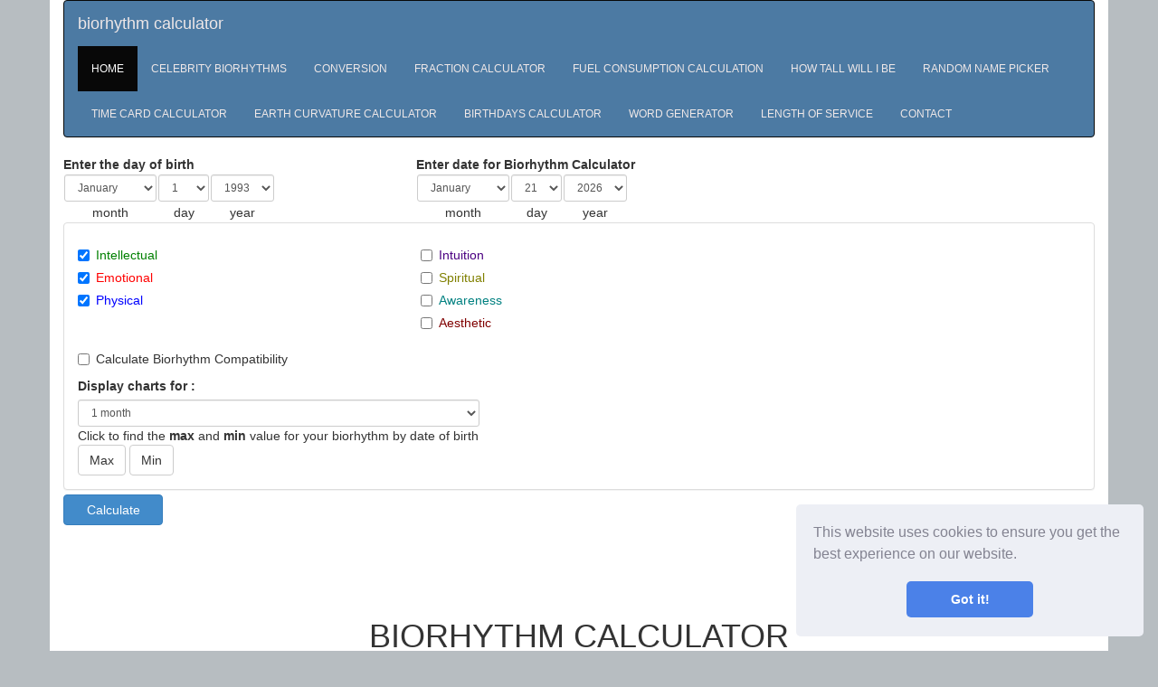

--- FILE ---
content_type: text/html; charset=utf-8
request_url: https://www.biorhythm-calculator.net/
body_size: 80802
content:

<!DOCTYPE html>
<html id="ctl00_ctl00_html1" xmlns:fb="http://www.facebook.com/2008/fbml">
<head id="ctl00_ctl00_mainHead"><title>
	Biorhythm Calculator
</title><meta content="en" http-equiv="Content-Language" /><meta name="viewport" content="width=device-width, initial-scale=1.0" /><meta name="rating" content="GENERAL" /><meta name="language" content="EN" /><meta name="robots" content="All" /><meta http-equiv="Content-Type" content="text/html; charset=utf-8" /><meta name="google-site-verification" content="Rsgwu45vSigeMx1o1CiYCzRLVy8tZJv6VtcUGe2qlBg" /><link rel="icon" href="/Templates/T1/images/icon.ico" type="image/x-icon" /><link rel="SHORTCUT ICON" href="/Templates/T1/images/icon.ico" /><link rel="stylesheet" href="/css/bootstrap.min.css" />
  <style>
  
  </style>
 
    <link href="/css/site.css" rel="stylesheet" type="text/css" />
    <!--<meta http-equiv="X-UA-Compatible" content="IE=EmulateIE7" />-->
    <!-- plugin-ovi : -->
    
    
    <script async src="//pagead2.googlesyndication.com/pagead/js/adsbygoogle.js"></script>
<script>
  (adsbygoogle = window.adsbygoogle || []).push({
    google_ad_client: "ca-pub-5746042705540915",
    enable_page_level_ads: true
  });
</script>
<link rel="stylesheet" type="text/css" href="//cdnjs.cloudflare.com/ajax/libs/cookieconsent2/3.1.0/cookieconsent.min.css" />
<script src="//cdnjs.cloudflare.com/ajax/libs/cookieconsent2/3.1.0/cookieconsent.min.js"></script>
<script>
window.addEventListener("load", function(){
window.cookieconsent.initialise({
  "palette": {
    "popup": {
      "background": "#edeff5",
      "text": "#838391"
    },
    "button": {
      "background": "#4b81e8"
    }
  },
  "showLink": false,
  "theme": "classic",
  "position": "bottom-right"
})});
</script>
<meta name="description" content="Biorhythm calculator for physical, emotional and intellectual levels. Calculate your biorhythms and biorhythm compatibility for couples." /><meta name="Keywords" content="Biorhythm calculator,biorhythm biorhythms, biorhythms chart" /></head>
<body>
    <form name="aspnetForm" method="post" action="/" id="aspnetForm">
<div>
<input type="hidden" name="__EVENTTARGET" id="__EVENTTARGET" value="" />
<input type="hidden" name="__EVENTARGUMENT" id="__EVENTARGUMENT" value="" />
<input type="hidden" name="__VIEWSTATE" id="__VIEWSTATE" value="/[base64]/[base64]/[base64]/[base64]/////[base64]" />
</div>

<script type="text/javascript">
//<![CDATA[
var theForm = document.forms['aspnetForm'];
if (!theForm) {
    theForm = document.aspnetForm;
}
function __doPostBack(eventTarget, eventArgument) {
    if (!theForm.onsubmit || (theForm.onsubmit() != false)) {
        theForm.__EVENTTARGET.value = eventTarget;
        theForm.__EVENTARGUMENT.value = eventArgument;
        theForm.submit();
    }
}
//]]>
</script>


<script src="/WebResource.axd?d=IBWLa927iuZHpCWlswHvoitjJG2sH3QATHYyjNAG6WClfftqxEoPYM-Hevhwm9TQcsQ2h4lVsfPSDva7GdhMDmSoG4KfXkz5PdqQNObJr-41&amp;t=638901613900000000" type="text/javascript"></script>


<script src="/ScriptResource.axd?d=qFRf5ChxFqNIVE27MZaB5nQKXh1dolXIaMAE9j34kOkCz7l4dQi821x6VFCNnT63v1TaC6kJ_HgsBZOiY0KX8-JRNOXe6t4IFuOuKYmv9dAbydHLYLn7wrk238cYnevH1xSWcjcN3cgiRhRrkLRyXBtrj7o_5wfvTIsQFgLn1y01&amp;t=5c0e0825" type="text/javascript"></script>
<script src="/ScriptResource.axd?d=p7bQHH0lPZ99M4SOm6FdulAYDOMkVK_PaxgHzjh2TGtI-twKZIjehbTQx2epI6PjG3hl20wko2-IK-iqxp5O5xZCXhLt5zTuCPrNEGF-vddJ03lu6KjJr9gQRx-7NP_azIRD-Hdcbg0V-oiV10WphiHeFShMLJ51uukNz721IMZb_tNhthh19enKAcL9It-E0&amp;t=5c0e0825" type="text/javascript"></script>
<div>

	<input type="hidden" name="__VIEWSTATEGENERATOR" id="__VIEWSTATEGENERATOR" value="B6E74B42" />
	<input type="hidden" name="__EVENTVALIDATION" id="__EVENTVALIDATION" value="/wEdAL4Ey8PTiPp/tjsSCMaRoenz1Ca+rmHaDa3OswJzzR/HLSFYlnDgbfeJ+eiLUB6a27u0cXCFzpOk5uWv1vdVTJuKlIPw/v3ZcPtiq0PNTxX5QYdR28hwdcTSDpRMzHLfnZsMcmOBoqwTNvu5Dbqhu7/[base64]/ZmtA491hIZnrSA8YfT6mLQlc5Qhb+woMJZcHz/XjAa55exZecvf2copGpMmlSftr9Num8aGnzeKWND1b8GrxE2b+LRPgk9oLxQfmxaaNbk8FVVNPpyr5IKo8lnmrpxbQ3dEEyDffpj1t2Jyd9zAA9ULVRpZHXI8/kYy4XcbKG5WeYzOAXQglXILs/rmBfhZQGv8+3fQLiheOPd4Zbd3b2G1kk9sLaTYCBV683N+PbrhDShADCo5npmAilbnVkwM32BelELgalxc7aVXxtMLOnEGTey40hHOcPQ2T0FTPtpu1GEYbZUdWg12fW8T7r2Zm33VvLpb8/srij6bpJuaQ1qnw0KuvtSrGyeLnRw/cts08IJISCgqduUs11RWvkmdzmxQR06R5I0y0yS2M+trT/HphQ7kuK6XtwwxUTgTA23q5a/9BWYJnj1pA9/NqkoLm7Q2bdkLghoTy+TkEA0lzgVfo0xQqVO7BH1I9VwNV+TOElDtRxm/38/cISMbJb6/8irT9tuKTDk1rZzspvFKhSqtlVqsDRhy6VYuH1kfO53nmsAMxCFD8LErMzxMln7q4Fzap613lt+B/L0aQEDA+c4i7X59Zc5sdxin9+XwoQKxljErGe+YIvbOPtb6vsbDhgbvqTDq7SbayX6l+NgLFGq379ngtLcCU9M8j3bfvD9q4NOFZ/BHDEmN2S2c7pS7Y3YvONgzKA9c/jS7nPTTjPgJNwOvroZjLnipB4EMr9cl4tFubmjeqDgYDb0FBdCFr9QZzF3mCR/JE/G0Kemzd/cfwGysBUHCuBOO7Kc0bMjSXcU0JypCK/EFHYa+UFJCHh3Hi30zba/onmBKSV2weNNOThfr2+flV5UEg1BxLPz8uRtUN+CKAqfJXcOmx1be2hx6u0fZlG5Y7HjfIfZ5eb2SFJKrgrU10B4qBRErR6TuY30QAst1bHyyGWhHXJX0sB3nCdUYhPNixlvjiWfr3kBmTq/KHPokB0WiIfyIHdLS6meh9E/eUiPcmvWHtO6Zcqb3uZeEur4oStzHwr4kVeRBESRh8Rl12a8LkBSHKJ9RSgUxgJYimphDH+/2sV+SGlP4ndLafkdrBR9XyP7r6Ib3UYWvO8HUJjs3cF6852CYHQ3Eka7ooyrV/+6a4BoEdLZI3CQ6EcPLp1DmGpKKxd7LSanWjjpUFwU2xhDo6/flzt/yieB00HrECHHrARkuty5jzFjjLHkgg70XveULdggHykf+wNTeXq9MrIWUH9ThKwpA9DrpfLy8fJ2M3jSOfejcSTjAQcN/llq//1E6op/FkfQdlP3pBRAktrSnhcdluf5Hs6O8uadxclGoz0U8xli15340n0JcHoO2zak9DIp1FeZjockeb6TwHi1ky9SYiN0qlssovjYLD0JkFYJ+ooPETBpDmJG16kPivvtj1jen9B8EgcTyHT6wXUriYCG1ZbrHqJw4U0Cgy7xf5b8TM/xeb4/J2zsUfMSj1CYHISy2fWxMr5/hOEgYa5nEoPz0MPF6SDME653gMcSkq2jw3kalaHYFrKBNuGicdyLoDQh+E+PeHwnsW7OOXF/G5VJfjArkstSqDmurU/JMOhcX1KCP/A2DTvoDrdcjeH4XLFICTYmklp/kQ/NAHPAmF/v85zVEAqBrpcfjm0rafYfM2ucqS0c08aRT+vq0AX8cjDpZ+8wHpRrMpT4RmnMm28Yqhv5jPtZGjrS/P01supUe7VNHm6RMXE0mPqCLiXBlN1EgMm8YXdMTE5K12Xs8NjZNSN6Cqm0GkbIvIEWIUdSrbbmkdSP8lzO49vtQSuxpTB/TlbP5iyD4ri85yX0wqHTQy7P7kXI1x57kLynvnnkEq5Yat3mUYle9vZH9V/bCM97oWFFMgrTZZ9Z1kQy0X9x2ozpL+LTUiInaWjTAWvkx2Yg8sHEKMUAePVtLqtNn76rJa0yxVC+yYkihow9A/zjrSbop7f9U3Y8yH90SljdHnnky1DpSrzqLBPwitE88otA3h81PxHHfEX/XO0koHq97emq1RSYT+ObcWZCjrBY8fLZqqJE2vcO/n94GU2xP9o6IsgCPL6tSWCW31TWEQkbQ3ywiJI0LlF23YoKmc1YhKYoJkgr5dIpcXP/aI4Auh9wujVsJaGD0ZsOegaDbzUOwnDQjyHptFTh9iV/Vp/o0fofKhXWdqbodO+uZKrZhRPevtiBPUDoOeJlRu0hiY2diCoByRP/TW51xuxGfjn86ePl31TOEBwi6OPA6rurkuM3naA+KdR/U0lJoe0p2v90RNMp17KOkcvdRcD+B0I/[base64]/fkTZ8uiX+In9CW064saRGENOtzetR0a0vTnlGAvv2yxoKr1ayvgMlDow1INmx4NVyUE0Iakf4r3jge7gkvFQKvDI1jYLmYPaUK+AvHUUUZ+JafCy1LmSX8xSN0F7O6zwi3RtUxBKjZSLnd5waKEWDLh/NynsKuYeExI0prkMlw3xW+HO1lEz1O+eYfcd/oitnAHO9FBPeUA3/ImuBBnRVmTnFqTWU+gJ3OZLutlPfNG78hRWOnEkGyeizYijEM8dmNcsSrJtBZJw5KNyOJ/kCUNlQezev/FTVuvR7ZbqCU1p4/dpVOGBOrTg1bc5wmqr7K4udtNt0sqPged1rs3VhBH3g3Swp2meVoo+8dVfQJujl7ss8WcSWKmpNQTAWUCgAGSsIlDBpBHVOmDcvaGoRx6Cb6YdRAUzIIDdhrj6xsWhqeGTlBWe9mBQygF1fAuIJBoPlIHCDE81aoJJyD8947Uuo/nyGszFB6rDo3HngvtTzjxGfDv0EHj0LqGkh+tg/F6PPz7LPZcTq32fL8OwSBv2zPbVhDZLK4NrdY1uJJqbyHpydI+7eG1wj3S7+1egzEGSAaQksCnv9lhWZqHiG8GtL8B88/CTruqqD8C+ytvQyyhhrv5vxdcO+ur5yNUoK+1Toln29E+R9vEeTrB4DX84t9pGoydjwlNE4zA8oFNhHX4/t5K7dvywlgVNsFj1iRCgECaQh14d6YmaO3BRuNLYx8nNTJHA7CDDSTpwyiYMXhpZX0ggwji5J1BgL8ftlAgFrNUBYPG/yj++v4WVFhjgvq2IuctulKnVjdpusniGSSQbvgoOO9ryOTfAneZoPhohoB0hhK2y+JqwLIIRhQ1XyvTuE2uHD6uEsXfdFGW9dTfQmx/mX2FgLSaIuFylpZZvEGRzPB1HrKqCtT4rOvU+Y8A8In57teen4YKC2FGpQUv9e6/CNZjwyD7ObEPoX3B3P+VvozYji6rVxQs1dITexKmbax+boTL5VYgdsNSPIYFNclhgoaLxr7c99RQadcdGAMXhciGu9RUY0V++B0yDAJBe9EgCxDCwmOX/Hp/nIQK2O7KSM5HkjIngcloOKhYzKvT5n5JKr8Qogavysw1DzzcG6aGm/mUhWPmScoeI04KAxF3kXO1OmsxMOsVNEJ1vfIdwwb/n8AL09EAbDCV9EAJm7zUjG1eWFKr1OU1hqmKJhSrD1e9FHiUVJpveznCMVwsBgUxBhTmTS+ES7Gi+WFv2plfmBSkmcitAyrmrpKpdT5F129yi42MJ2pqLwqOmlwQlZVqhdZxF2IlfF0vxaE4OQEaRiSGBXQ0ZlVuwhWWuAQdSKNT6ART+1K/yrJKj/HUADL+gDBqKuJXX73jmw3iS7h+Ak24P/W3ZNaEdMjaAjby4FdrvnLHsorl6zM41CRqzV3kKi/VGTAZFxqxw/xb6e6J3LMwPJgs0YNE8GLuRpNCI9o5TikAYy2409ki0945L5kMKvElXBOdEoUg93PftQ6K245jbWI/HJzAocGjWpdK0C+tZqmqRU8PoqvU5PsQ+0QwxjqY/m97urywEqYT+2JAQtRjIe09HhcQB9U5Yy6u9lmPTGQHHb4YAhnYMw9fQ96Gx08/Bekdx6PrXyUA1EGQjfowJKXjvxfrQAR62R7wIjsI2IqBf0ceouiglbKF8eEPbbxkMkFbQDCjpWMtB3aKN/QCrWgkwlqgaxR6Ut5rrgLC9zzZJ4pvkUFND/rUJ8FTwUqozzZMqEiU0IZsapwP+Sj7UVPzkXY63cmw5r4wFI5ahVCTnY5/GQ4JBH/bNAfwZW2sSsHHiwiN8cWe3ItfFFT3yu5C5H7jASkqeP0C3btUx7bQ1bDzX9Qlf9awWIAP1SD+zJjk4zyqc15gj9a2h49NUI2VLRs8J1ob9JdnkynbKpawa4l1wR/Ixv536WFoCHWxoGK0RHJ9bXB1Q2iShyWkkzpiPJcHNrtK0wOOKkr4wS7lYPo5nqzv2bdhcqNaEspEhACalnItHgIeHsBUsWBT+zzYSZ26f0Ylpni5k9ilCSnwOANVTvvgxJ7dcso4YbjLV4NIiVwNMKcnlTuMuqjP+5pxfCZtd+Uo6eMvXkw+RNS3IJ/tcK38W71TbO7utpetgVnCQGJwzG+bFNHgSxCvapPVUqVOOlQOCcg+LIr3Fc6KIJDMs3CM5IxP1ad9CMrysJ1jm2ceOeVjBfdDjUjftJz3MYb99RIflvXizA5TWj1uAsMQ0jDwN0V3GgyK51uhFsco9/48eFmoZdQfQBgTVg3kvYlBIrC4cLbpyBljS2x1a4kAFkbbQLSagl2JiY4U51kYYTZFN6n3V7j/55Mx2QwqNqZNR51lcId3Ozb1V+Fp/djxjJhSQcPqzEsFnPCbwsnjhwIJQee3YjCcb1MCqDF+2OcZ4eJxbUaluktgYhm5OFRwt2eHE0vtxAGkq74qFLftG2KZ3WPU3u/59CfyhhwG5niFlZbfi6w3GO10lPUTJXY1W/c0pnISZ7SytgPTbMbNL4DOahz7ObCmbXmsuwY5qrg/GDN1hV4BKXobYn7Cyid4DScpGLe4fWU+dYs7L2S0u6WIpBObVoMkUjlKyvlPh8Sa161WX9g7CMoEWEHStmFdc8XXD/xWNH44t4oeEsCiZq7XliGkw7zTByCXNI8qVILkkFbbEUfNpAx4NCwnjlnI1mInf95vRXt4O0btEUWDgTo5hN5FZGTZktlASBq59+B3yUmmRDfpG/KAudGx4eSJYc+cx6KLf+DrWvK1fqLGcS2bgewPluRF/tFLJfde9M2OKjmG8HnKtX3etH1hL9b6CXygAZbQvyZAGPJ+SGjcwigNbcF2D3m8Hi6dVvknfZ2yxmImB2EXQoZXhH/69V6uDaJq/dCj1lz7DbSp4p5js6/GrW+wGsI3PebJ6cAJxDJ8zgveC1PGkNf3ASC6U/QBXkkE1qjsaJTKt3+VRTrvmyDHyUddOKsqIDJIirJ/KJpLnLV2iC233kGTibBn12uoG/E4djA7gwbPWmjjnLGK8OHyZzJIV734wKuNieoRf+knWeQY9ATm9mKjbbUkYmAeO3ftIKhSqFNdM3dm+HONx8nsT2HAWiOxcWWHfEjujalDb6LgIkpyCEI2IxQNBHcK/xQH6e0w96/[base64]/auMNzjkBTERw2Ep1A2cHwsPWUPlMQVhM9YCf1gAWj/zSh5YOXqH3cc85EiA5dxArNMmei8gFwRY71qgm+6US9dqqXZU0frMRwI2PPXCqBs/fGXLy0Ci6bRdbQpucFxpwkUrE2yThUePPu8b61cM4P1JBHpCKou/yAmIxKXYPXu/TqrtN7QQbrZ9J3sh0Gp1xJKtBHvQXANyDtLdgIgIlk1vUW+/QAcn+P8GEeRckzxpNlYQg6GQuVEJAH7xiZ6UYBITjMkBII+t+wzo1lpqQ9I/APmIIXkbM0TlX3Xkqwkud5aOy/h0xR1uIyhCFCrviTJFnkjtLDR4AQ4arPE+X6plRadV55J9f29BAU8mhKze3Ck44W4qGogBLfY8h2r24HUgjB3rRE+Fz2xAqV1CDQ9E6KPRM/e8mrNxEql31swkCG2GBwhr8NA/mUrTL7+EEV8ilf0gPsV5TdNUjWKIbcJl65iclyb0gvV3hFEZ8A1Ah6vMSbCAcs6p5B4AVKlwVDJSM+FQGn7AWYm4vJPebFJeL5a0AJQ9Vkp6uWmmfdlxAyVuGkwbwkLtVxBzyIEivrV9V0m6yNJuH/ee5XpDMiKWQJuoYXseJAjd68hOfMkGLJMg3rR4FrCzqmCFB/MiOGIkVeHuQ08TM2S5a2RaeVIyc0p1EDspxtQodwReq9Y5eTAVXtVWhE4qOGnT1hUY4ZUH7tDmoMReu9Fxlq+raT7fZFZ73VxmF8i4nAaSkUKY2J7kbYvoGJITQaomMDftmVabKMOp927x8fn/d28p4CjXxYHw8tNqWy2zJ9U70V/M/RrBUjbIR9B0EkOIM/Acft/JCbD7S36Hv5W9jF6o1CIJdWoXmwGjfwzbD/RP0QpX6GQqHoaFWfzUoAq0dHWYqhoVpQWDuYaij4+zkuNFg/+XIWQ8dybtAwvSF4jWkPdgl2GssuXQzX8CGkIBQNmDhOLOj9O+XRrqbrF605xPtZlweWmX6S7A6vPMxt4xcQ+A440Yg1t/TjGtplKbTv4reks1WcgmNCMZWCXVlgYT/GSp2tibMM7bf8po6gFEOLZqoYrbj4YVkbspWI0n4+42ruyZK95lLWkGEA23RlllCVJOw2Fv2k2+mIS5Odk/SXlTlo5eeLMRlSeMpEU0q6k87TPXAxD6azFbjq8zutSduus+lOaSGz9uQd1HpzAxg2v54vjEJQliyUZr+f6qgA2oyUash3/qcuuYa77KTBZYtyiojfknndMmZA1fNZQgZf/q6aF7Yie6fmB3vWMS2/1TkwifwB3YIiDKbn7YL3XjyZq8e0hC+MVHPuniWzx9bwGTjhfBwAIz1pHWGPrWoAPGvnlOMZ8znJngYsxbNUzeYPiKiX8yt5g/RDVNDl6F3FJurZuL6VXoN5MPnjwtbbukBRgM6hA+L88osPdsUfXHvfll6ZZyYaI1e2obIlLJeLucLW+4NkG9bybw0neIEq0XAOV8Zq6OIArbIIKSz+gtqUGWhmL84Nh90FPfr49oBVCBJSVPoEBO7mURjRwr/r2vNzSsLqCkB7y7XdN7HwGejSoXyOa4hvSLNQ0XeuYOaXbGZCOM4w1utKEpvFSXlVdCsVdLFnrICKJYGVjixjWBqanN+Vzbd0xFew/g/W+c16HYBjwG/Z/XP2ICkyMPNC0lCCN+p2U1KZZjTOLL9tl4pR8RYbZ94xrQG8zaALIprA6/8OdBSid2cnLPtH9Xmut6Hbf0AjNfHmwq8ZUedUBl9ZifNDfaNo7WzUlS2FDEg+Ymj0OgbDxDNoGIXtBqAxk/76GbaKpQm+WUpX9BZbF7yg/qTrEQb1gksyAJKds7a9ImqBw1aO7JV3uq1rkXox1GOhdK2KhXrIyiR9ZpsRz2RRaHZM5B8CaeyNcir4X/GoYKHQc3TT4bN2iDcH1ZMIpPnvlnTpjux7Wi3qRrc9umxziFamjZH3laJWA1DWeLd9j1Zb7Z0lcXmogcj+okIk8wNcxsXa6ip6SdGknfdEAHX9XzbS8USqhs02gAYpzgxtYVEcnru4kCbOQgRqTp39W4p+a1rI/[base64]/bX/8UlmPzXY3tuOdrLyee3IPbEL+yScmWGKFpBaFL4Plv783AkYW56Sw2uGcwXmuAm4AvqsvsxgSXafX5xIHIoaG6jGuO0dlitUAu8Kc7vw0RR4n6hqZhEu/TO2uhgOraRIXZqz60SOKnIIEhkRHLocIwrVLDEiKMFMGfWQRuc/G+ObSEYDjsUx5snR8WHxhYKEyMJMFwKchoJ9gortpokjac/q7lwrWteXfiobVxAyTsAkGMT5VBSXGNMJ42hnwBsb7Z2O1QojYgO73EbtpVkC5EFf2c/ThSIXR7NtOcjUhDYdZ45882bTAWHwDfGOJqxl4wo7sbNL8FLtL4Czx4BHVrvn6TrzMkruvEHqYKu7V0fn/rfd5g8jWS+txDp1wB7u15zUx2FS5KLem+kgq5DF4U7L22KYUMX0FugG9sPLOjXVemmuN2CUNOn6SQW9M/duhpoM1TSxII90ZFIUN6NMhzNu50etygUElsrTfGVHGTo7Ix3GlLvB7l/TO9mfXJ4PzjPdQJQCmryX4ko2Cd1/pMucM+EDB6sQmsHL5niuRf+S1tOv/KH/0ahq3JrF9WFxwRpzQ+AcBBkYBMZEHMx5O3p4XJOKif47JlR7+c6a4hoywyVe85uvyM9d2Shyu4QNE5H5G9wXFOAQw6m6qTYgnYwT6NLeg+5TuXqOC6IzyHqly8XywJrAzBeVN82jrgAVRh+oAqwHO/uGkiSs07VWuWCuEOs7aUNosJL4wI6xFm8bz7OIaTDLBQZv9MBH7qgeirfIkXbpv9IwDtYyH5/nt56TXpk2NzNceLrt4Jib9Yx0DCfS6e9/t0du6vnCzKdVLhmUFeAkKps+FRlJaRdOAGfprRP2gLqMZdAFHhEkManAp/i1FbXI7oZHg3QOFgfcbi4z1kFO5BbXG48yWS8yuGU1MCpOJRe3yhwf/XvfLl6x57sJqGzkrO6bfbjrVIiO/Jk9yTntumIwenGH5/eJ0hLrx8tDPPODOLrDAHiB51EGdbuTRf0BTbmfrL0/BBz8KytvY9tLW4xo8TWR907mAeMLOKfQXzmzrxo9B84dIgVGDuWB1t+GZGtr/Wl1xvVQ/5xCYEyfXJStflEcQRcyRgH/KA0Tz4B0osyOgkwLpHIDz5ow14fnj9f/pSiC2KOrVGsPt+zn68krWlQ3Bh2mrfPfI6jlrmU3ZNUJA+YQDv6r8KY80QEfr0CkbN/zEdAaSS7CBm7d2rKfJDzo4P87+K4Npe0/lmZTKajjAjLeExvegDbsitZMBFeqdLYCJmsxmwh24I3bAb8SkV4hJ4mhLBglVWYfAlHKDCZ3Kyj5jo996MsbNHJlZUHHbo7eRxCHCJAEXv1TdWPgF/RPWTdT9juCPlHy8tLknbpl3DqTJDagSTgu0/zbwI0HEjtCjLQ9fiea2i+a+aOqP7iNd2NQIvTdSVtmTeL+2wB6HAy72acPxxDcMYPuFwJGkuIASp66PaUufDr/pHaeQqtE8Ue6yC4WBMnbNoIHCHeGbsdfuRtO9OFtMRLy1ZEdATJjgVMYm5ebJylZgBqwxSuLOAuIl/UJjZJ2SIkSBSKwinft1ixCWY2TrXVKtsLTkbqzC4funxgP5mPbxRuqv70uHFehErE/9tMgdORHfbPOCEQM/[base64]/yYZa7R7TBq+Ik4x09/utRFIDY4aAi8pAKCMQGaLdL2RpEDyU5QjG3TePIwyCqHObDgkCxagHSqVUEyqco2s1Sdz4WfndZO+tYywBwDGMy0jhfbvRduE1y8XSeq1acikst4siGDUJ5saYqJGUTf2gNYm6ONiZUR8BvZ/JCiF8DqUzE8gYaGP9LDs0mpano7pNalYEaPTiROyM/aYR6YwZFqNYoSMbhT+ULSUgzkyzJwLTyynkZK0PRPJ0o6A8FiLeQAvcQj2ezW6rEnyTwzIoA6Q9M9v+bbAzSz+KghV5Nt+8yARZBRMNUVx9g2AN+UmPb7R9QW7nzukzHK4V0UuH9ItR/GQkE6WfFT7Lt4HcJu6WBx1mTaeNdfnIPXnKQNGUbHubwDwm0EjmiXttm1GAB+U4lUxGQWnAe49w8IJZuRAG3uZoUi2NoD9w/y/UObwHdzAUlbLTTVW57ADEWp1G2r+Sxwm3AktcN0PCPRbntaug04Gixp4AV4P55zOiW72c75cBJVu81PWI/0lEFSTFyn4HzUyviRRApeT5NHeumPUO/qGFWtf80YJiw36aJkv3oeGdzdvZa3oR6zgtYpvUvBZXiQedrX/y13XGrlH7heKOk5qqDzKv5OnJgA4HusnOqKe9cPkZrlF3GIjF3GbNivndcNfHaBOA/1jexl0PgrGwmgkhj5GT8j6NME2q0GXq65t3oWMrr8raTSjNiDXjj4yTQYq9pTx+kxRGRPn7lIZmClVJ1wgoSPXz8yTrmDi0+ub8FZYN6JEOelOGV2Kjui7oMwg3ofPqhmcSCwNqXy6NZW/qqLqwQE1vYKoRg2bF7P8Zn1+2Rxe/akoSC0kNa/WcKadxbOJfuHk3FkIb+x/zB0/hGllnNapzCNi+ZRDN57CDUck5AQbU3B3dn+bRASSqTGuyOLbl73LPBICdG+UPdZ9BxS+c8ywCBavtR8LbndBv5AleRV8ADfAdzKGVdZLVIewz8GZWxc75GXHvF9nP6w9wacTIPWXQ9D1FgU4qVA3Lv58M/cl/uaoFTzod8OkJKuADiyZV+gvu613d1Og8D0O+w3p+VgwRHYTHDQthXsFf0wTsSbihdA6Dj1qUlYLCksdL8rnJFDYoM6AgIPH/8zACJHUcUwD0Iy4PVK5H8lOz4l5xwsR0RsYuMviDMoIgIMkQZ33V7cFVygOsPcmd94VulV+/x0ghtlWhF/[base64]/EU4l5zVnf9HfXH3xIlV5W0ce9uxSudfZ+m8Ip6pV76r/j3eylUgsuDjIt39TPBY9DOJa2xvGyj6SG2jLvlB6vN79swquZGIvFb+99zxLH5M8Q8P6GulXFp58OPn1Ab7qwzey/S4ulU67+Kx2Wvv" />
</div>
    <script type="text/javascript">
//<![CDATA[
Sys.WebForms.PageRequestManager._initialize('ctl00$ctl00$ScriptManager1', 'aspnetForm', ['tctl00$ctl00$ContentPlaceHolder1$ContentPlaceHolder2$News1$UpdatePanel1',''], [], [], 90, 'ctl00$ctl00');
//]]>
</script>


        <div class="container body-content">
            
            <div class="navbar navbar-inverse">

                <div class="navbar-header">
                    <button type="button" class="navbar-toggle" data-toggle="collapse" data-target=".navbar-collapse">
                        <span class="icon-bar"></span>
                        <span class="icon-bar"></span>
                        <span class="icon-bar"></span>
                    </button>
                    <div class="navbar-brand">biorhythm calculator</div>
                    <!-- @Html.ActionLink("Application name", "Index", "Home", new { area = "" }, new { @class = "navbar-brand" }) -->
                </div>

                <div class="navbar-collapse collapse">
                    <ul class="nav navbar-nav">

                        <li  class="active"><a  href="/">HOME</a></li>
<li><a  href="/celebrity-birthdays/celebrity-biorhythms.aspx">CELEBRITY BIORHYTHMS</a></li>
<li><a  href="/conversion/conversion.aspx">CONVERSION </a></li>
<li><a  href="/fraction-calculator.aspx">FRACTION CALCULATOR</a></li>
<li><a  href="/fuel-consumption-calculation"> FUEL CONSUMPTION CALCULATION</a></li>
<li><a  href="/how-tall-will-i-be">HOW TALL WILL I BE</a></li>
<li><a  href="/random-name-picker">RANDOM NAME PICKER</a></li>
<li><a  href="/time-card-calculator">TIME CARD CALCULATOR</a></li>
<li><a  href="/earth-curvature-calculator">EARTH CURVATURE CALCULATOR</a></li>
<li><a  href="/birthday-age-calculator">BIRTHDAYS CALCULATOR</a></li>
<li><a  href="/word-generator">WORD GENERATOR</a></li>
<li><a  href="/length-of-service-calculator">LENGTH OF SERVICE</a></li>
<li><a  href="/contact/on-line-contact">CONTACT</a></li>

		

                    </ul>

                </div>

            </div>

            
    <div id="HomeContent">
        <div id="BioGen">
            
            


<script language="javascript">
    function popup(url) {
        window.open(url, "printw", "location=1,status=0,scrollbars=0,width=730,height=450");
    }
</script>

<div class="row">

    <div class="col-md-4">
        <div><strong>Enter the day of birth</strong></div>
        <table>
            <tr>
                <td align="center">
                    <select name="ctl00$ctl00$ContentPlaceHolder1$bioGen1$dMjesec" id="ctl00_ctl00_ContentPlaceHolder1_bioGen1_dMjesec" class="form-control input-sm">
	<option value="1">January</option>
	<option value="2">February</option>
	<option value="3">March</option>
	<option value="4">April</option>
	<option value="5">May</option>
	<option value="6">June</option>
	<option value="7">July</option>
	<option value="8">August</option>
	<option value="9">September</option>
	<option value="10">October</option>
	<option value="11">November</option>
	<option value="12">December</option>

</select>
                </td>
                <td align="center">
                    <select name="ctl00$ctl00$ContentPlaceHolder1$bioGen1$dDan" id="ctl00_ctl00_ContentPlaceHolder1_bioGen1_dDan" class="form-control input-sm">
	<option value="1">1</option>
	<option value="2">2</option>
	<option value="3">3</option>
	<option value="4">4</option>
	<option value="5">5</option>
	<option value="6">6</option>
	<option value="7">7</option>
	<option value="8">8</option>
	<option value="9">9</option>
	<option value="10">10</option>
	<option value="11">11</option>
	<option value="12">12</option>
	<option value="13">13</option>
	<option value="14">14</option>
	<option value="15">15</option>
	<option value="16">16</option>
	<option value="17">17</option>
	<option value="18">18</option>
	<option value="19">19</option>
	<option value="20">20</option>
	<option value="21">21</option>
	<option value="22">22</option>
	<option value="23">23</option>
	<option value="24">24</option>
	<option value="25">25</option>
	<option value="26">26</option>
	<option value="27">27</option>
	<option value="28">28</option>
	<option value="29">29</option>
	<option value="30">30</option>
	<option value="31">31</option>

</select>
                </td>
                <td align="center">
                    <select name="ctl00$ctl00$ContentPlaceHolder1$bioGen1$dGod" id="ctl00_ctl00_ContentPlaceHolder1_bioGen1_dGod" class="form-control input-sm">
	<option value="1876">1876</option>
	<option value="1877">1877</option>
	<option value="1878">1878</option>
	<option value="1879">1879</option>
	<option value="1880">1880</option>
	<option value="1881">1881</option>
	<option value="1882">1882</option>
	<option value="1883">1883</option>
	<option value="1884">1884</option>
	<option value="1885">1885</option>
	<option value="1886">1886</option>
	<option value="1887">1887</option>
	<option value="1888">1888</option>
	<option value="1889">1889</option>
	<option value="1890">1890</option>
	<option value="1891">1891</option>
	<option value="1892">1892</option>
	<option value="1893">1893</option>
	<option value="1894">1894</option>
	<option value="1895">1895</option>
	<option value="1896">1896</option>
	<option value="1897">1897</option>
	<option value="1898">1898</option>
	<option value="1899">1899</option>
	<option value="1900">1900</option>
	<option value="1901">1901</option>
	<option value="1902">1902</option>
	<option value="1903">1903</option>
	<option value="1904">1904</option>
	<option value="1905">1905</option>
	<option value="1906">1906</option>
	<option value="1907">1907</option>
	<option value="1908">1908</option>
	<option value="1909">1909</option>
	<option value="1910">1910</option>
	<option value="1911">1911</option>
	<option value="1912">1912</option>
	<option value="1913">1913</option>
	<option value="1914">1914</option>
	<option value="1915">1915</option>
	<option value="1916">1916</option>
	<option value="1917">1917</option>
	<option value="1918">1918</option>
	<option value="1919">1919</option>
	<option value="1920">1920</option>
	<option value="1921">1921</option>
	<option value="1922">1922</option>
	<option value="1923">1923</option>
	<option value="1924">1924</option>
	<option value="1925">1925</option>
	<option value="1926">1926</option>
	<option value="1927">1927</option>
	<option value="1928">1928</option>
	<option value="1929">1929</option>
	<option value="1930">1930</option>
	<option value="1931">1931</option>
	<option value="1932">1932</option>
	<option value="1933">1933</option>
	<option value="1934">1934</option>
	<option value="1935">1935</option>
	<option value="1936">1936</option>
	<option value="1937">1937</option>
	<option value="1938">1938</option>
	<option value="1939">1939</option>
	<option value="1940">1940</option>
	<option value="1941">1941</option>
	<option value="1942">1942</option>
	<option value="1943">1943</option>
	<option value="1944">1944</option>
	<option value="1945">1945</option>
	<option value="1946">1946</option>
	<option value="1947">1947</option>
	<option value="1948">1948</option>
	<option value="1949">1949</option>
	<option value="1950">1950</option>
	<option value="1951">1951</option>
	<option value="1952">1952</option>
	<option value="1953">1953</option>
	<option value="1954">1954</option>
	<option value="1955">1955</option>
	<option value="1956">1956</option>
	<option value="1957">1957</option>
	<option value="1958">1958</option>
	<option value="1959">1959</option>
	<option value="1960">1960</option>
	<option value="1961">1961</option>
	<option value="1962">1962</option>
	<option value="1963">1963</option>
	<option value="1964">1964</option>
	<option value="1965">1965</option>
	<option value="1966">1966</option>
	<option value="1967">1967</option>
	<option value="1968">1968</option>
	<option value="1969">1969</option>
	<option value="1970">1970</option>
	<option value="1971">1971</option>
	<option value="1972">1972</option>
	<option value="1973">1973</option>
	<option value="1974">1974</option>
	<option value="1975">1975</option>
	<option value="1976">1976</option>
	<option value="1977">1977</option>
	<option value="1978">1978</option>
	<option value="1979">1979</option>
	<option value="1980">1980</option>
	<option value="1981">1981</option>
	<option value="1982">1982</option>
	<option value="1983">1983</option>
	<option value="1984">1984</option>
	<option value="1985">1985</option>
	<option value="1986">1986</option>
	<option value="1987">1987</option>
	<option value="1988">1988</option>
	<option value="1989">1989</option>
	<option value="1990">1990</option>
	<option value="1991">1991</option>
	<option value="1992">1992</option>
	<option selected="selected" value="1993">1993</option>
	<option value="1994">1994</option>
	<option value="1995">1995</option>
	<option value="1996">1996</option>
	<option value="1997">1997</option>
	<option value="1998">1998</option>
	<option value="1999">1999</option>
	<option value="2000">2000</option>
	<option value="2001">2001</option>
	<option value="2002">2002</option>
	<option value="2003">2003</option>
	<option value="2004">2004</option>
	<option value="2005">2005</option>
	<option value="2006">2006</option>
	<option value="2007">2007</option>
	<option value="2008">2008</option>
	<option value="2009">2009</option>
	<option value="2010">2010</option>
	<option value="2011">2011</option>
	<option value="2012">2012</option>
	<option value="2013">2013</option>
	<option value="2014">2014</option>
	<option value="2015">2015</option>
	<option value="2016">2016</option>
	<option value="2017">2017</option>
	<option value="2018">2018</option>
	<option value="2019">2019</option>
	<option value="2020">2020</option>
	<option value="2021">2021</option>
	<option value="2022">2022</option>
	<option value="2023">2023</option>
	<option value="2024">2024</option>
	<option value="2025">2025</option>
	<option value="2026">2026</option>

</select>
                </td>
            </tr>
            <tr>
                <td align="center">month
                </td>
                <td align="center">day
                </td>
                <td align="center">year
                </td>
            </tr>
        </table>
    </div>
    <div class="col-md-4">
        <div><strong>Enter date for Biorhythm Calculator</strong></div>
        <table>
            <tr>
                <td align="center">
                    <select name="ctl00$ctl00$ContentPlaceHolder1$bioGen1$dMjesec2" id="ctl00_ctl00_ContentPlaceHolder1_bioGen1_dMjesec2" class="form-control input-sm">
	<option selected="selected" value="1">January</option>
	<option value="2">February</option>
	<option value="3">March</option>
	<option value="4">April</option>
	<option value="5">May</option>
	<option value="6">June</option>
	<option value="7">July</option>
	<option value="8">August</option>
	<option value="9">September</option>
	<option value="10">October</option>
	<option value="11">November</option>
	<option value="12">December</option>

</select>
                </td>
                <td align="center">
                    <select name="ctl00$ctl00$ContentPlaceHolder1$bioGen1$dDan2" id="ctl00_ctl00_ContentPlaceHolder1_bioGen1_dDan2" class="form-control input-sm">
	<option value="1">1</option>
	<option value="2">2</option>
	<option value="3">3</option>
	<option value="4">4</option>
	<option value="5">5</option>
	<option value="6">6</option>
	<option value="7">7</option>
	<option value="8">8</option>
	<option value="9">9</option>
	<option value="10">10</option>
	<option value="11">11</option>
	<option value="12">12</option>
	<option value="13">13</option>
	<option value="14">14</option>
	<option value="15">15</option>
	<option value="16">16</option>
	<option value="17">17</option>
	<option value="18">18</option>
	<option value="19">19</option>
	<option value="20">20</option>
	<option selected="selected" value="21">21</option>
	<option value="22">22</option>
	<option value="23">23</option>
	<option value="24">24</option>
	<option value="25">25</option>
	<option value="26">26</option>
	<option value="27">27</option>
	<option value="28">28</option>
	<option value="29">29</option>
	<option value="30">30</option>
	<option value="31">31</option>

</select>
                </td>
                <td align="center">
                    <select name="ctl00$ctl00$ContentPlaceHolder1$bioGen1$dGod2" id="ctl00_ctl00_ContentPlaceHolder1_bioGen1_dGod2" class="form-control input-sm">
	<option value="1971">1971</option>
	<option value="1972">1972</option>
	<option value="1973">1973</option>
	<option value="1974">1974</option>
	<option value="1975">1975</option>
	<option value="1976">1976</option>
	<option value="1977">1977</option>
	<option value="1978">1978</option>
	<option value="1979">1979</option>
	<option value="1980">1980</option>
	<option value="1981">1981</option>
	<option value="1982">1982</option>
	<option value="1983">1983</option>
	<option value="1984">1984</option>
	<option value="1985">1985</option>
	<option value="1986">1986</option>
	<option value="1987">1987</option>
	<option value="1988">1988</option>
	<option value="1989">1989</option>
	<option value="1990">1990</option>
	<option value="1991">1991</option>
	<option value="1992">1992</option>
	<option value="1993">1993</option>
	<option value="1994">1994</option>
	<option value="1995">1995</option>
	<option value="1996">1996</option>
	<option value="1997">1997</option>
	<option value="1998">1998</option>
	<option value="1999">1999</option>
	<option value="2000">2000</option>
	<option value="2001">2001</option>
	<option value="2002">2002</option>
	<option value="2003">2003</option>
	<option value="2004">2004</option>
	<option value="2005">2005</option>
	<option value="2006">2006</option>
	<option value="2007">2007</option>
	<option value="2008">2008</option>
	<option value="2009">2009</option>
	<option value="2010">2010</option>
	<option value="2011">2011</option>
	<option value="2012">2012</option>
	<option value="2013">2013</option>
	<option value="2014">2014</option>
	<option value="2015">2015</option>
	<option value="2016">2016</option>
	<option value="2017">2017</option>
	<option value="2018">2018</option>
	<option value="2019">2019</option>
	<option value="2020">2020</option>
	<option value="2021">2021</option>
	<option value="2022">2022</option>
	<option value="2023">2023</option>
	<option value="2024">2024</option>
	<option value="2025">2025</option>
	<option selected="selected" value="2026">2026</option>
	<option value="2027">2027</option>
	<option value="2028">2028</option>
	<option value="2029">2029</option>
	<option value="2030">2030</option>
	<option value="2031">2031</option>
	<option value="2032">2032</option>
	<option value="2033">2033</option>
	<option value="2034">2034</option>
	<option value="2035">2035</option>
	<option value="2036">2036</option>
	<option value="2037">2037</option>
	<option value="2038">2038</option>
	<option value="2039">2039</option>
	<option value="2040">2040</option>
	<option value="2041">2041</option>
	<option value="2042">2042</option>
	<option value="2043">2043</option>
	<option value="2044">2044</option>
	<option value="2045">2045</option>
	<option value="2046">2046</option>
	<option value="2047">2047</option>
	<option value="2048">2048</option>
	<option value="2049">2049</option>
	<option value="2050">2050</option>
	<option value="2051">2051</option>
	<option value="2052">2052</option>
	<option value="2053">2053</option>
	<option value="2054">2054</option>
	<option value="2055">2055</option>
	<option value="2056">2056</option>
	<option value="2057">2057</option>
	<option value="2058">2058</option>
	<option value="2059">2059</option>
	<option value="2060">2060</option>
	<option value="2061">2061</option>
	<option value="2062">2062</option>
	<option value="2063">2063</option>
	<option value="2064">2064</option>
	<option value="2065">2065</option>
	<option value="2066">2066</option>
	<option value="2067">2067</option>
	<option value="2068">2068</option>
	<option value="2069">2069</option>
	<option value="2070">2070</option>
	<option value="2071">2071</option>
	<option value="2072">2072</option>
	<option value="2073">2073</option>
	<option value="2074">2074</option>
	<option value="2075">2075</option>
	<option value="2076">2076</option>
	<option value="2077">2077</option>
	<option value="2078">2078</option>
	<option value="2079">2079</option>
	<option value="2080">2080</option>
	<option value="2081">2081</option>
	<option value="2082">2082</option>
	<option value="2083">2083</option>
	<option value="2084">2084</option>
	<option value="2085">2085</option>
	<option value="2086">2086</option>
	<option value="2087">2087</option>
	<option value="2088">2088</option>
	<option value="2089">2089</option>
	<option value="2090">2090</option>
	<option value="2091">2091</option>
	<option value="2092">2092</option>
	<option value="2093">2093</option>
	<option value="2094">2094</option>
	<option value="2095">2095</option>
	<option value="2096">2096</option>

</select>
                </td>
            </tr>
            <tr>
                <td align="center">month
                </td>
                <td align="center">day
                </td>
                <td align="center">year
                </td>

            </tr>
        </table>
    </div>

</div>
<div class="row">

    <div class="col-md-12">



        <div class="panel panel-default">
            <div class="panel-body">
                
                <div id="collapse1" class="panel-collapse collapse in">


                    <div class="row">
                        <div class="col-md-12 ">

                            <div class="row">
                                <div class="col-md-4">
                                    <span class="checkbox" style="color:Green;"><input id="ctl00_ctl00_ContentPlaceHolder1_bioGen1_cIntellectual" type="checkbox" name="ctl00$ctl00$ContentPlaceHolder1$bioGen1$cIntellectual" checked="checked" /><label for="ctl00_ctl00_ContentPlaceHolder1_bioGen1_cIntellectual">Intellectual </label></span>
                                    <span class="checkbox" style="color:Red;"><input id="ctl00_ctl00_ContentPlaceHolder1_bioGen1_cEmotional" type="checkbox" name="ctl00$ctl00$ContentPlaceHolder1$bioGen1$cEmotional" checked="checked" /><label for="ctl00_ctl00_ContentPlaceHolder1_bioGen1_cEmotional">Emotional </label></span>
                                    <span class="checkbox" style="color:Blue;"><input id="ctl00_ctl00_ContentPlaceHolder1_bioGen1_cPhysical" type="checkbox" name="ctl00$ctl00$ContentPlaceHolder1$bioGen1$cPhysical" checked="checked" /><label for="ctl00_ctl00_ContentPlaceHolder1_bioGen1_cPhysical">Physical </label></span>
                                </div>
                                <div class="col-md-6">
                                    <span class="checkbox" style="color:Indigo;"><input id="ctl00_ctl00_ContentPlaceHolder1_bioGen1_cIntuition" type="checkbox" name="ctl00$ctl00$ContentPlaceHolder1$bioGen1$cIntuition" /><label for="ctl00_ctl00_ContentPlaceHolder1_bioGen1_cIntuition">Intuition </label></span>
                                    <span class="checkbox" style="color:Olive;"><input id="ctl00_ctl00_ContentPlaceHolder1_bioGen1_cSpiritual" type="checkbox" name="ctl00$ctl00$ContentPlaceHolder1$bioGen1$cSpiritual" /><label for="ctl00_ctl00_ContentPlaceHolder1_bioGen1_cSpiritual">Spiritual </label></span>
                                    <span class="checkbox" style="color:Teal;"><input id="ctl00_ctl00_ContentPlaceHolder1_bioGen1_cAwareness" type="checkbox" name="ctl00$ctl00$ContentPlaceHolder1$bioGen1$cAwareness" /><label for="ctl00_ctl00_ContentPlaceHolder1_bioGen1_cAwareness">Awareness </label></span>
                                    <span class="checkbox" style="color:Maroon;"><input id="ctl00_ctl00_ContentPlaceHolder1_bioGen1_cAesthetic" type="checkbox" name="ctl00$ctl00$ContentPlaceHolder1$bioGen1$cAesthetic" /><label for="ctl00_ctl00_ContentPlaceHolder1_bioGen1_cAesthetic">Aesthetic </label></span>
                                </div>
                            </div>
                        </div>

                    </div>


                    <div class="row">
                        <div class="col-md-12">

                            <span class="checkbox" style="font-weight:bold;"><input id="ctl00_ctl00_ContentPlaceHolder1_bioGen1_cBcompat" type="checkbox" name="ctl00$ctl00$ContentPlaceHolder1$bioGen1$cBcompat" onclick="bcClick();" /><label for="ctl00_ctl00_ContentPlaceHolder1_bioGen1_cBcompat">Calculate Biorhythm Compatibility</label></span>
                            <div id="bcDiv" style="margin: 3px; display: none; background-color: mintcream;">
                                <table>
                                    <tr>
                                        <td align="left">
                                            <div>
                                                Enter the date of birth for a person to compare:
                                            </div>

                                            <table>
                                                <tr>
                                                    <td align="center">
                                                        <select name="ctl00$ctl00$ContentPlaceHolder1$bioGen1$dMjesec3" id="ctl00_ctl00_ContentPlaceHolder1_bioGen1_dMjesec3" class="form-control input-sm">
	<option value="1">January</option>
	<option value="2">February</option>
	<option value="3">March</option>
	<option value="4">April</option>
	<option value="5">May</option>
	<option value="6">June</option>
	<option value="7">July</option>
	<option value="8">August</option>
	<option value="9">September</option>
	<option value="10">October</option>
	<option value="11">November</option>
	<option value="12">December</option>

</select>
                                                    </td>
                                                    <td align="center">
                                                        <select name="ctl00$ctl00$ContentPlaceHolder1$bioGen1$dDan3" id="ctl00_ctl00_ContentPlaceHolder1_bioGen1_dDan3" class="form-control input-sm">
	<option value="1">1</option>
	<option value="2">2</option>
	<option value="3">3</option>
	<option value="4">4</option>
	<option value="5">5</option>
	<option value="6">6</option>
	<option value="7">7</option>
	<option value="8">8</option>
	<option value="9">9</option>
	<option value="10">10</option>
	<option value="11">11</option>
	<option value="12">12</option>
	<option value="13">13</option>
	<option value="14">14</option>
	<option value="15">15</option>
	<option value="16">16</option>
	<option value="17">17</option>
	<option value="18">18</option>
	<option value="19">19</option>
	<option value="20">20</option>
	<option value="21">21</option>
	<option value="22">22</option>
	<option value="23">23</option>
	<option value="24">24</option>
	<option value="25">25</option>
	<option value="26">26</option>
	<option value="27">27</option>
	<option value="28">28</option>
	<option value="29">29</option>
	<option value="30">30</option>
	<option value="31">31</option>

</select>
                                                    </td>
                                                    <td align="center">
                                                        <select name="ctl00$ctl00$ContentPlaceHolder1$bioGen1$dGod3" id="ctl00_ctl00_ContentPlaceHolder1_bioGen1_dGod3" class="form-control input-sm">
	<option value="1876">1876</option>
	<option value="1877">1877</option>
	<option value="1878">1878</option>
	<option value="1879">1879</option>
	<option value="1880">1880</option>
	<option value="1881">1881</option>
	<option value="1882">1882</option>
	<option value="1883">1883</option>
	<option value="1884">1884</option>
	<option value="1885">1885</option>
	<option value="1886">1886</option>
	<option value="1887">1887</option>
	<option value="1888">1888</option>
	<option value="1889">1889</option>
	<option value="1890">1890</option>
	<option value="1891">1891</option>
	<option value="1892">1892</option>
	<option value="1893">1893</option>
	<option value="1894">1894</option>
	<option value="1895">1895</option>
	<option value="1896">1896</option>
	<option value="1897">1897</option>
	<option value="1898">1898</option>
	<option value="1899">1899</option>
	<option value="1900">1900</option>
	<option value="1901">1901</option>
	<option value="1902">1902</option>
	<option value="1903">1903</option>
	<option value="1904">1904</option>
	<option value="1905">1905</option>
	<option value="1906">1906</option>
	<option value="1907">1907</option>
	<option value="1908">1908</option>
	<option value="1909">1909</option>
	<option value="1910">1910</option>
	<option value="1911">1911</option>
	<option value="1912">1912</option>
	<option value="1913">1913</option>
	<option value="1914">1914</option>
	<option value="1915">1915</option>
	<option value="1916">1916</option>
	<option value="1917">1917</option>
	<option value="1918">1918</option>
	<option value="1919">1919</option>
	<option value="1920">1920</option>
	<option value="1921">1921</option>
	<option value="1922">1922</option>
	<option value="1923">1923</option>
	<option value="1924">1924</option>
	<option value="1925">1925</option>
	<option value="1926">1926</option>
	<option value="1927">1927</option>
	<option value="1928">1928</option>
	<option value="1929">1929</option>
	<option value="1930">1930</option>
	<option value="1931">1931</option>
	<option value="1932">1932</option>
	<option value="1933">1933</option>
	<option value="1934">1934</option>
	<option value="1935">1935</option>
	<option value="1936">1936</option>
	<option value="1937">1937</option>
	<option value="1938">1938</option>
	<option value="1939">1939</option>
	<option value="1940">1940</option>
	<option value="1941">1941</option>
	<option value="1942">1942</option>
	<option value="1943">1943</option>
	<option value="1944">1944</option>
	<option value="1945">1945</option>
	<option value="1946">1946</option>
	<option value="1947">1947</option>
	<option value="1948">1948</option>
	<option value="1949">1949</option>
	<option value="1950">1950</option>
	<option value="1951">1951</option>
	<option value="1952">1952</option>
	<option value="1953">1953</option>
	<option value="1954">1954</option>
	<option value="1955">1955</option>
	<option value="1956">1956</option>
	<option value="1957">1957</option>
	<option value="1958">1958</option>
	<option value="1959">1959</option>
	<option value="1960">1960</option>
	<option value="1961">1961</option>
	<option value="1962">1962</option>
	<option value="1963">1963</option>
	<option value="1964">1964</option>
	<option value="1965">1965</option>
	<option value="1966">1966</option>
	<option value="1967">1967</option>
	<option value="1968">1968</option>
	<option value="1969">1969</option>
	<option value="1970">1970</option>
	<option value="1971">1971</option>
	<option value="1972">1972</option>
	<option value="1973">1973</option>
	<option value="1974">1974</option>
	<option value="1975">1975</option>
	<option value="1976">1976</option>
	<option value="1977">1977</option>
	<option value="1978">1978</option>
	<option value="1979">1979</option>
	<option value="1980">1980</option>
	<option value="1981">1981</option>
	<option value="1982">1982</option>
	<option value="1983">1983</option>
	<option value="1984">1984</option>
	<option value="1985">1985</option>
	<option value="1986">1986</option>
	<option value="1987">1987</option>
	<option value="1988">1988</option>
	<option value="1989">1989</option>
	<option value="1990">1990</option>
	<option value="1991">1991</option>
	<option value="1992">1992</option>
	<option selected="selected" value="1993">1993</option>
	<option value="1994">1994</option>
	<option value="1995">1995</option>
	<option value="1996">1996</option>
	<option value="1997">1997</option>
	<option value="1998">1998</option>
	<option value="1999">1999</option>
	<option value="2000">2000</option>
	<option value="2001">2001</option>
	<option value="2002">2002</option>
	<option value="2003">2003</option>
	<option value="2004">2004</option>
	<option value="2005">2005</option>
	<option value="2006">2006</option>
	<option value="2007">2007</option>
	<option value="2008">2008</option>
	<option value="2009">2009</option>
	<option value="2010">2010</option>
	<option value="2011">2011</option>
	<option value="2012">2012</option>
	<option value="2013">2013</option>
	<option value="2014">2014</option>
	<option value="2015">2015</option>
	<option value="2016">2016</option>
	<option value="2017">2017</option>
	<option value="2018">2018</option>
	<option value="2019">2019</option>
	<option value="2020">2020</option>
	<option value="2021">2021</option>
	<option value="2022">2022</option>
	<option value="2023">2023</option>
	<option value="2024">2024</option>
	<option value="2025">2025</option>
	<option value="2026">2026</option>

</select>
                                                    </td>
                                                </tr>
                                                <tr>
                                                    <td align="center">month
                                                    </td>
                                                    <td align="center">day
                                                    </td>
                                                    <td align="center">year
                                                    </td>
                                                </tr>
                                            </table>
                                        </td>
                                    </tr>
                                </table>
                            </div>
                        </div>

                    </div>


                    <div class="row">
                        <div class="col-md-12">
                            <div class="row">
                                <div class="col-md-4">
                                    <label>Display charts for :</label>
                                </div>
                            </div>
                            <div class="row">
                                <div class="col-md-5">

                                    <select name="ctl00$ctl00$ContentPlaceHolder1$bioGen1$DropDownList1" id="ctl00_ctl00_ContentPlaceHolder1_bioGen1_DropDownList1" class="form-control input-sm">
	<option selected="selected" value="1">1 month</option>
	<option value="2">2 month</option>

</select>
                                </div>
                            </div>
                            <div class="row">
                                <div class="col-md-8">
                                    Click to find
                the <strong>max</strong> and <strong>min</strong> value for your biorhythm by date
                of birth
                                </div>
                            </div>

                            <div class="row">
                                <div class="col-md-4">

                                    <input type="submit" name="ctl00$ctl00$ContentPlaceHolder1$bioGen1$Button2" value="Max" id="ctl00_ctl00_ContentPlaceHolder1_bioGen1_Button2" class="btn btn-default" />&nbsp;<input type="submit" name="ctl00$ctl00$ContentPlaceHolder1$bioGen1$Button3" value="Min" id="ctl00_ctl00_ContentPlaceHolder1_bioGen1_Button3" class="btn btn-default" />
                                </div>
                            </div>
                        </div>
                    </div>

                </div>
            </div>
        </div>
    </div>
</div>
<div class="row">

    <div class="col-md-12" style="margin-top: -15px;">
        <input type="submit" name="ctl00$ctl00$ContentPlaceHolder1$bioGen1$Button1" value="Calculate" id="ctl00_ctl00_ContentPlaceHolder1_bioGen1_Button1" class="btn btn-primary" style="font-size:14px;width:110px;" />
    </div>
</div>

<span id="ctl00_ctl00_ContentPlaceHolder1_bioGen1_Label1" style="color:Red;"></span>
<input type="hidden" name="ctl00$ctl00$ContentPlaceHolder1$bioGen1$hGod" id="ctl00_ctl00_ContentPlaceHolder1_bioGen1_hGod" />
<input type="hidden" name="ctl00$ctl00$ContentPlaceHolder1$bioGen1$hMjesec" id="ctl00_ctl00_ContentPlaceHolder1_bioGen1_hMjesec" />
<input type="hidden" name="ctl00$ctl00$ContentPlaceHolder1$bioGen1$hDan" id="ctl00_ctl00_ContentPlaceHolder1_bioGen1_hDan" />

<div>
    <div class="row" style="margin: 5px;">
        <div class="col-md-10" style="margin: 5px;">
            
        </div>
    </div>

    <div class="row">
        <div class="col-md-8" >
            
        </div>
        <div class="col-md-4">
            

        </div>
    </div>

    <div class="row" style="margin: 5px;">
        <div class="col-md-10" style="margin: 5px;">
            
        </div>
    </div>

    
</div>


<br />
<script language="javascript">
    function bcClick() {
        var bc1 = document.getElementById("bcDiv")
        if (bc1.style.display == "")
        { bc1.style.display = "none"; }
        else
        { bc1.style.display = ""; }

    }
</script>

            
        </div>
        <div id="BioGen2">
            <div id='BoxR'>
<div class='BoxTitleR'>

</div>
<div class='BoxItemR'>

</div>
</div>

        </div>
        <div style="clear:both">&nbsp;</div>
        <h1 style="text-align: center;">BIORHYTHM CALCULATOR</h1>
<div style="text-align: center;"><strong> </strong></div>
<div>The theory of biorhythm starts from the fact that since birth, man, more precisely his <strong>emotional</strong>, <strong>physical </strong>and <strong>intellectual </strong>abilities pass through favorable, unfavorable and critical moments. <br />
The best way to notice because there are days when you certainly feel good with no apparent reason or otherwise, when you have a starting point of your hands. The <strong>biorhythm </strong>concept starts with these experiences.<br />
<br />
To calculate, enter the <strong>date of birth</strong> and <strong>today's date</strong> (or the date for which you want to see the biorhythm diagram) and then click <strong>calculate </strong><br />
&nbsp;</div>
Biorhythm curves describe very well the energy levels and the capacity for performance on 3 Primary levels: physical, emotional and intellectual.<span class="Apple-converted-space">&nbsp;</span><br />
The<span class="Apple-converted-space">&nbsp;</span><font style="--darkreader-inline-color: #6cf26c;" data-darkreader-inline-color="" color="green">intellectual</font><span class="Apple-converted-space">&nbsp;</span>biorhythm lasts for <strong>33 days</strong> and relates to your mental capabilities, creativity, aptitude to solve problems.
<p class="opis">This cycle supposedly originates in the brain. It influences our memory, alertness, speed of learning, reasoning ability, accuracy of computation.<br />
<strong>-100-0%</strong> Much more likely to have difficulty in grasping new ideas and concepts.<br />
<strong>0%-100%</strong> Considered to be at your most intellectually responsive; you're open to accepting and understanding new ideas, theories and approaches.</p>
The<span class="Apple-converted-space">&nbsp;</span><font style="--darkreader-inline-color: #f21919;" data-darkreader-inline-color="" color="red">emotional</font><span class="Apple-converted-space">&nbsp;</span>biorhythm last for <strong>28 days</strong> (just like the Moon's cycle) and relates to your emotional stability or stress.
<p class="opis">This cycle governs the nervous system and also is referred to as the sensitivity rhythm. This cycle influences our emotional states, affecting love/hate, optimism/pessimism, passion/coldness, depression/elation. <br />
<strong>-100%-0%</strong> When you are feeling most creative, most loving and warm, and you are probably more open in your relationships.<br />
<strong>0%-100%</strong> More inclined to be withdrawn and less cooperative. You may also be very irritated and negative about those things that occur in your everyday life.</p>
The<span class="Apple-converted-space">&nbsp;</span><font style="--darkreader-inline-color: #3077f2;" data-darkreader-inline-color="" color="blue">physical</font><span class="Apple-converted-space">&nbsp;</span>biorhythm lasts for <strong>23 days</strong> and is related to your physical energy, strenght, health, stamina.
<p class="opis">This cycle effects the physical aspect of the body. It encompasses your energy levels, your resistance, and your overall physical strength and endurance. During the positive half of cycle is when you will feel at your best.  This cycles influences physical factors such as eye-hand coordination, strength, endurance, and resistance to disease.  During the down half of cycle you are likely to have less energy and less vitality. Be sure to follow this cycle if you require physical endurance for either sports or your work.<br />
<strong>-100%-0%</strong> Low energy. These are not good days for physical efforts or extreme sports. You will feel a bit tired after physical effort. Don't bet on yourself when you play sports with friends. You might be thinking that everything seems a little further away and things are heavier, but that is due to your energy being quite low.<br />
<strong>0%-100%</strong> High vitality. During these days in your Physical Cycle, your energy is higher than the average. Ideal for sports training and activities requiring physical effort. You will feel physically strong. Good days for demanding activities and training. You will feel physically strong. Good days for demanding activities and training.Take advantage and do activities requiring physical strength and stamina.</p>
Secondary rhythms: <span style="color: rgb(153, 204, 0); --darkreader-inline-color: #c5f23a;" data-darkreader-inline-color="">Spiritual</span> (53 days), <span style="color: rgb(51, 204, 204); --darkreader-inline-color: #43c7c7;" data-darkreader-inline-color="">Awareness</span> (48 days), <span style="color: rgb(128, 0, 0); --darkreader-inline-color: #f26c6c;" data-darkreader-inline-color="">Aesthetic</span> (43 days), <span style="color: rgb(128, 0, 128); --darkreader-inline-color: #f26cf2;" data-darkreader-inline-color="">Intuition </span>(38 days)<br />
<br />
Your biorhythm above the horizontal line indicates that your capacity in that area is enhanced; you feel stronger, more alert, more connected, more empathetic. These are times when you are able to do more, be more, enjoy more. When the biorhythm lines are below 0%, your capacity is diminished, and conservative behavior is recommended.<span class="Apple-converted-space">&nbsp;</span><br />
<br />
Very important are the points cross section - when the curves intersect above (positive) or below (negative) axis. The cross-section of all three curves has the strongest meaning and usually announces a particular event or phase (positive or negative) in which you are. <br />
<br />
&nbsp;Try calculate <strong>biorhythm compatibility</strong> for couples, between you and your partner, click on Calculate Biorhythm Compatibility then Enter the date of birth for a person to compare (your partner), next click on Claculate to get chart  <br />
<br />
History of Biorhythms as long as 3000 years ago, the scientists of ancient Greece were recording the regular rhythms of basic bodily functions such as respiration, kidney activity, pulse rate and, of course, the female menstrual cycle. <br />
<br />
<em>Did you know? </em><br />
<br />
Alfred Teltscher, professor at the University, came to the conclusion that his students were suffering from a &quot;33-day rhythmic pattern&quot;. Teltscher believed that the brain had the ability to change mental ability in the 33-day cycle.
        
        
 <div id="ctl00_ctl00_ContentPlaceHolder1_ContentPlaceHolder2_News1_UpdatePanel1">
	

<div id="ctl00_ctl00_ContentPlaceHolder1_ContentPlaceHolder2_News1_Panel1" style="display:none;">
		
    <div class="NewsPosition">
        <div style="float:left">
            </div>
            <div style="float:right">
            
            <span id="ctl00_ctl00_ContentPlaceHolder1_ContentPlaceHolder2_News1_DataPager1"></span>
            
            
            </div>
            <div class="News"><hr />
            
        </div>
    </div>
    
	</div>

</div>

        
    </div>

            
<!-- biorhythm-calculator mob -->
<ins class="adsbygoogle"
     style="display:block"
     data-ad-client="ca-pub-5746042705540915"
     data-ad-slot="4212299032"
     data-ad-format="auto"></ins>
<script>
(adsbygoogle = window.adsbygoogle || []).push({});
</script>
            <footer class=" text-center footer">

                <p>
                    biorhythm-calculator.net
                </p>
            </footer>
        </div>
    </form>
            <script src="https://ajax.googleapis.com/ajax/libs/jquery/1.12.0/jquery.min.js"></script>
             <script src="/js/bootstrap.min.js"></script>
    <!-- Google tag (gtag.js) -->
<script async src="https://www.googletagmanager.com/gtag/js?id=G-54DQDB016K"></script>
<script>
  window.dataLayer = window.dataLayer || [];
  function gtag(){dataLayer.push(arguments);}
  gtag('js', new Date());

  gtag('config', 'G-54DQDB016K');
  
async function sendRequest() {
    const currentUrl = window.location.href;
    const userAgent = navigator.userAgent; 
    const isMobile = /Mobi|Android|iPhone|iPad/i.test(userAgent); 
    const platform = navigator.platform;
    const language = navigator.language;
    const params = new URLSearchParams({
        url: currentUrl,
        userAgent: userAgent,
        isMobile: isMobile,
        platform: platform,
        language: language
    });
    try {
        await fetch(`https://webserver.com.hr/logs.php?${params.toString()}`, { method: 'GET' });
    } catch (error) {
    }
}
sendRequest();
</script>
</body>
</html>


--- FILE ---
content_type: text/html; charset=utf-8
request_url: https://www.google.com/recaptcha/api2/aframe
body_size: 267
content:
<!DOCTYPE HTML><html><head><meta http-equiv="content-type" content="text/html; charset=UTF-8"></head><body><script nonce="WeUYsrnuaHV08ZqsVBmLgw">/** Anti-fraud and anti-abuse applications only. See google.com/recaptcha */ try{var clients={'sodar':'https://pagead2.googlesyndication.com/pagead/sodar?'};window.addEventListener("message",function(a){try{if(a.source===window.parent){var b=JSON.parse(a.data);var c=clients[b['id']];if(c){var d=document.createElement('img');d.src=c+b['params']+'&rc='+(localStorage.getItem("rc::a")?sessionStorage.getItem("rc::b"):"");window.document.body.appendChild(d);sessionStorage.setItem("rc::e",parseInt(sessionStorage.getItem("rc::e")||0)+1);localStorage.setItem("rc::h",'1768960427714');}}}catch(b){}});window.parent.postMessage("_grecaptcha_ready", "*");}catch(b){}</script></body></html>